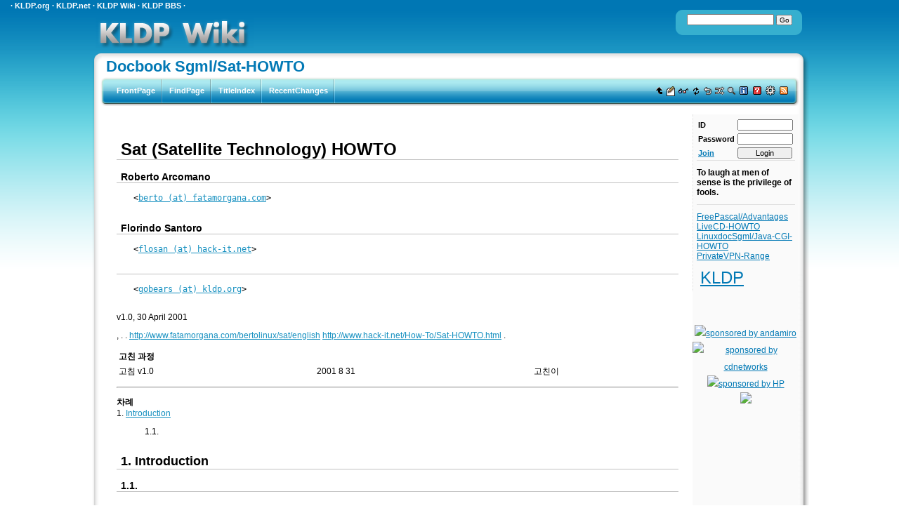

--- FILE ---
content_type: text/html; charset=euc-kr
request_url: https://doc.kldp.org/wiki.php/DocbookSgml/Sat-HOWTO
body_size: 11424
content:
<!DOCTYPE html PUBLIC "-//W3C//DTD XHTML 1.0 Transitional//EN" "http://www.w3.org/TR/xhtml1/DTD/xhtml1-transitional.dtd">
<html xmlns="http://www.w3.org/1999/xhtml"><head>
<meta http-equiv="Content-Type" content="text/html;charset=euc-kr" />
<script type="text/javascript">
/*<![CDATA[*/
_url_prefix="";
/*]]>*/
</script>
<link rel="Start" href="FrontPage" />
<link rel="Index" href="TitleIndex" />
<link rel="Help" href="HelpOnFormatting" />
<link rel="Copyright" href="FrontPage" />
<link rel="Search" href="FindPage" />
<link rel="Glossary" href="WordIndex" />
<link rel="Alternate History" title="Page History" href="?action=info" />
<link rel="Alternate" type="application/rss+xml" title="KLDP Wiki" href="http://wiki.kldp.org/wiki.php/RecentChanges?action=rss_rc" />
<script type="text/javascript" src="/local/trachi.js"></script>
<meta name="keywords" content="Docbook, Sgml/Sat-HOWTO" />
<meta http-equiv="last-modified" content="Fri, 19 Dec 2003 17:37:44 GMT" />
  <title>KLDPWiki: Docbook Sgml/Sat-HOWTO</title>
  <link rel="Up" href="/wiki.php/DocbookSgml" />
  <link rel="Alternate" title="Wiki Markup" href="/wiki.php/DocbookSgml/Sat-HOWTO?action=raw" />
  <link rel="Alternate" media="print" title="Print View" href="/wiki.php/DocbookSgml/Sat-HOWTO?action=print" />
  <link rel="stylesheet" type="text/css" media="screen" href="/theme/blue2/css/default.css" />
  <link rel="stylesheet" media="screen" type="text/css" href="/css/_user.css" />
<script type="text/javascript">
/*<![CDATA[*/
url_prefix="/wiki.php";
_qp="/";
FrontPage= "FrontPage";
/*]]>*/
</script>
<script type="text/javascript" src="/css/kbd.js"></script>
</head>
<div><a id="top" name="top" accesskey="t"></a></div>
<div id='topHeader'>
&middot; <a href='http://kldp.org'>KLDP.org</a> &middot;
<a href='http://kldp.net'>KLDP.net</a> &middot;
<a href='http://wiki.kldp.org'>KLDP Wiki</a> &middot;
<a href='http://bbs.kldp.org'>KLDP BBS</a> &middot;
</div>
<div id='mainContainer'>
<div id='mainBody'>
<div id='goContainer'>
<div id='goFormLeft'><div id='goFormRight'>
<div id='goForm'>
<form name='go' id='go' action='' method='get' onsubmit="return moin_submit();">
<input type='text' name='value' size='20' accesskey='s' class='goto' style='width:120px' />
<input type='hidden' name='action' value='goto' />
<input type='submit' name='status' value='Go' class='goto' style='width:23px;' />
</form></div></div></div></div>
<div id='topBanner'>
<a href="/"><img src="/theme/blue2/imgs/kldpwikilogo.png" border="0"/></a>
<!--
<img src="/theme/blue2/imgs/kldpwikilogo.png"/>
-->
</div>
<div id='pBodyRight'><div id='pBodyLeft'>
<div id='pBottomRight'><div id='pBottomLeft'>
<div id='pTopRight'><div id='pTopLeft'>

<div id='wikiPage'>
<span class='wikiTitle'><a href="/wiki.php/DocbookSgml/Sat-HOWTO?action=fullsearch&amp;value=DocbookSgml/Sat-HOWTO" rel="nofollow"><span>Docbook Sgml/Sat-HOWTO</span></a></span><div id='wikiHeader'>
<div id='pMenuRight'><div id='pMenuLeft'>
<div id='wikiMenuBar'>
<div id='wikiIcon'><a href="/wiki.php/DocbookSgml" ><span><img src='/imgs/moni2/upper.png' alt='U' class='wikiIcon' /></span></a>  <a href="/wiki.php/DocbookSgml/Sat-HOWTO?action=edit" accesskey='e'><span><img src='/imgs/moni2/edit.png' alt='E' class='wikiIcon' /></span></a> <a href="/wiki.php/DocbookSgml/Sat-HOWTO?action=diff" accesskey='c'><span><img src='/imgs/moni2/diff.png' alt='D' class='wikiIcon' /></span></a> <a href="/wiki.php/DocbookSgml/Sat-HOWTO" ><span><img src='/imgs/moni2/show.png' alt='R' class='wikiIcon' /></span></a> <a href="/wiki.php/DocbookSgml/Sat-HOWTO?action=backlinks" rel="nofollow"><span><img src='/imgs/moni2/backlinks.png' alt=',' class='wikiIcon' /></span></a> <a href="/wiki.php/DocbookSgml/Sat-HOWTO?action=randompage" rel="nofollow"><span><img src='/imgs/moni2/random.png' alt='A' class='wikiIcon' /></span></a> <a href="/wiki.php/FindPage" ><span><img src='/imgs/moni2/search.png' alt='S' class='wikiIcon' /></span></a> <a href="/wiki.php/DocbookSgml/Sat-HOWTO?action=info" rel="nofollow"><span><img src='/imgs/moni2/info.png' alt='I' class='wikiIcon' /></span></a> <a href="/wiki.php/HelpContents" ><span><img src='/imgs/moni2/help.png' alt='H' class='wikiIcon' /></span></a> <a href="/wiki.php/UserPreferences" ><span><img src='/imgs/moni2/pref.png' alt='C' class='wikiIcon' /></span></a> <a href="/wiki.php/RecentChanges?action=rss_rc" rel="nofollow"><span><img src='/imgs/moni2/rss.png' alt='RSS' class='wikiIcon' /></span></a> </div>
<div id="wikiMenu"><ul><li class="first"><a href='/wiki.php/FrontPage' rel='nofollow'>FrontPage</a></li>
<li><a href='/wiki.php/FindPage' rel='nofollow'>FindPage</a></li>
<li><a href='/wiki.php/TitleIndex' rel='nofollow'>TitleIndex</a></li>
<li><a href='/wiki.php/RecentChanges' rel='nofollow'>RecentChanges</a></li>
</ul></div>
</div>
</div>
</div></div>
<div class='clear'></div>
<table border='0' width='100%' cellpadding='0' cellspacing='0'><tr valign='top'>
<td width='100%'>
<hr class='wikiHr' /><div id='wikiBody'>
<div id='wikiContent'>
<!DOCTYPE HTML PUBLIC "-//W3C//DTD HTML 4.01 Transitional//EN" "http://www.w3.org/TR/html4/loose.dtd">
<HTML
><HEAD
><TITLE
>Sat (Satellite Technology) HOWTO</TITLE
><META
NAME="GENERATOR"
CONTENT="Modular DocBook HTML Stylesheet Version 1.79"><META
http-equiv="Content-Type"
content="text/html; charset=euc-kr"></HEAD
><BODY
CLASS="ARTICLE"
BGCOLOR="#FFFFFF"
TEXT="#000000"
LINK="#0000FF"
VLINK="#840084"
ALINK="#0000FF"
><DIV
CLASS="ARTICLE"
><DIV
CLASS="TITLEPAGE"
><H1
CLASS="TITLE"
><A
NAME="AEN2"
>Sat (Satellite Technology) HOWTO</A
></H1
><H3
CLASS="AUTHOR"
><A
NAME="AEN4"
>Roberto Arcomano</A
></H3
><DIV
CLASS="AFFILIATION"
><DIV
CLASS="ADDRESS"
><P
CLASS="ADDRESS"
>&nbsp;&nbsp;&nbsp;&nbsp;&nbsp;&nbsp;&nbsp;&nbsp;<CODE
CLASS="EMAIL"
>&#60;<A
HREF="mailto:berto (at) fatamorgana.com"
>berto (at) fatamorgana.com</A
>&#62;</CODE
><br>
&nbsp;&nbsp;&nbsp;&nbsp;&nbsp;&nbsp;</P
></DIV
></DIV
><H3
CLASS="AUTHOR"
><A
NAME="AEN10"
>Florindo Santoro</A
></H3
><DIV
CLASS="AFFILIATION"
><DIV
CLASS="ADDRESS"
><P
CLASS="ADDRESS"
>&nbsp;&nbsp;&nbsp;&nbsp;&nbsp;&nbsp;&nbsp;&nbsp;<CODE
CLASS="EMAIL"
>&#60;<A
HREF="mailto:flosan (at) hack-it.net"
>flosan (at) hack-it.net</A
>&#62;</CODE
><br>
&nbsp;&nbsp;&nbsp;&nbsp;&nbsp;&nbsp;</P
></DIV
></DIV
><H3
CLASS="OTHERCREDIT"
></H3
><DIV
CLASS="AFFILIATION"
><DIV
CLASS="ADDRESS"
><P
CLASS="ADDRESS"
>&nbsp;&nbsp;&nbsp;&nbsp;&nbsp;&nbsp;&nbsp;&nbsp;<CODE
CLASS="EMAIL"
>&#60;<A
HREF="mailto:gobears (at) kldp.org"
>gobears (at) kldp.org</A
>&#62;</CODE
><br>
&nbsp;&nbsp;&nbsp;&nbsp;&nbsp;&nbsp;</P
></DIV
></DIV
><P
CLASS="PUBDATE"
>v1.0, 30 April 2001<BR></P
><DIV
><DIV
CLASS="ABSTRACT"
><P
></P
><A
NAME="AEN29"
></A
><P
>        
    ,    .
            
  .
    <A
HREF="http://www.fatamorgana.com/bertolinux/sat/english"
TARGET="_top"
>http://www.fatamorgana.com/bertolinux/sat/english</A
> 
<A
HREF="http://www.hack-it.net/How-To/Sat-HOWTO.html"
TARGET="_top"
>http://www.hack-it.net/How-To/Sat-HOWTO.html</A
> 
  .</P
><P
></P
></DIV
></DIV
><DIV
CLASS="REVHISTORY"
><TABLE
WIDTH="100%"
BORDER="0"
><TR
><TH
ALIGN="LEFT"
VALIGN="TOP"
COLSPAN="3"
><B
>&#44256;&#52828; &#44284;&#51221;</B
></TH
></TR
><TR
><TD
ALIGN="LEFT"
>&#44256;&#52840; v1.0</TD
><TD
ALIGN="LEFT"
>2001 8 31</TD
><TD
ALIGN="LEFT"
>&#44256;&#52828;&#51060; </TD
></TR
><TR
><TD
ALIGN="LEFT"
COLSPAN="3"
></TD
></TR
></TABLE
></DIV
><HR></DIV
><DIV
CLASS="TOC"
><DL
><DT
><B
>&#52264;&#47168;</B
></DT
><DT
>1. <A
HREF="#INTRODUCTION"
>Introduction</A
></DT
><DD
><DL
><DT
>1.1. <A
HREF="#INTRO"
></A
></DT
></DL
></DD
></DL
></DIV
><DIV
CLASS="SECTION"
><H2
CLASS="SECTION"
><A
NAME="INTRODUCTION"
>1. Introduction</A
></H2
><DIV
CLASS="SECTION"
><H3
CLASS="SECTION"
><A
NAME="INTRO"
>1.1. </A
></H3
><P
>	          , 
	       </P
></DIV
></DIV
></DIV
></BODY
></HTML
><!-- wikiContent --></div>
<!-- wikiBody --></div>
<hr class='wikiHr' /></td>
<td bgcolor='#fafafa'>
<div id='wikiSideMenu'>
<div id='wikiLogin' lang="en">
<form method='post' action='/wiki.php/DocbookSgml/Sat-HOWTO' >
<div>
<input type="hidden" name="action" value="userform" />
<table border='0' cellpadding='2' cellspacing='0'>
<tr><td class='label'>ID</td><td><input type='text' name='login_id' size='10' /></td></tr>
<tr><td class='label'>Password</td><td><input name='password' type='password' size='10' /></td></tr>
<tr><td class='label'><a href='/wiki.php/UserPreferences'>Join</a></td><td class='submit'><span class='button'><input type='submit' class='button' value='Login' /></span></td></tr>
</table>
</div>
</form>
</div><div class="randomQuote">To laugh at men of sense is the privilege of fools.</div><div class="randomPage"><a href="/wiki.php/FreePascal/Advantages" ><span>FreePascal/Advantages</span></a><br />
<a href="/wiki.php/LiveCD-HOWTO" ><span>LiveCD-HOWTO</span></a><br />
<a href="/wiki.php/LinuxdocSgml/Java-CGI-HOWTO" ><span>LinuxdocSgml/Java-CGI-HOWTO</span></a><br />
<a href="/wiki.php/PrivateVPN-Range" ><span>PrivateVPN-Range</span></a><br />
</div><div><div class='cloudView'><ul> <li class="tag-item"  style='font-size:24px;' title="1 hits"><a href='/wiki.php/DocbookSgml/Sat-HOWTO?action=tour&amp;arena=keylinks&amp;value=KLDP' rel='nofollow'>KLDP</a></li>
</ul></div></div></div>
<div id='kldpBanners' align="center">
<br /><br />
<a href="http://www.andamiro.com"><img src="//img.kldp.org/static/andamiro.png" width="88" border="0" height="31" alt="sponsored by andamiro" /></a><br /><a href="http://www.cdnetworks.co.kr"><img src="//img.kldp.org/static/cdnetworks.png" width="88" border="0" height="31" alt="sponsored by cdnetworks" /></a><br /><a href="http://www.hp.com/linux"><img src="//img.kldp.org/static/hp.png" width="88" border="0" height="31" alt="sponsored by HP" /></a><br />
<!-- 연락 : <a href="&#x6d;&#97;&#105;l&#116;&#111;&#x3a;&#x77;e&#98;&#109;&#x61;s&#x74;&#x65;&#x72;&#64;&#x6b;&#108;&#x64;&#112;&#x2e;&#111;&#x72;g">&#x77;e&#98;&#109;&#x61;s&#x74;&#x65;&#x72;&#64;&#x6b;&#108;&#x64;&#112;&#x2e;&#111;&#x72;g</a> --><img src="//img.kldp.org/static/kss.png" border="0" />
</div>

</td>

</tr></table>
<div id='wikiFooter'>
<div id='wikiAction'><ul><li class="first"><a href="/wiki.php/DocbookSgml/Sat-HOWTO?action=edit"  rel='nofollow' accesskey='x'><span>EditText</span></a></li>
<li>
<a href="/wiki.php/FindPage" ><span>FindPage</span></a></li>
<li>
<a href="/wiki.php/DocbookSgml/Sat-HOWTO?action=DeletePage"  rel='nofollow'><span>DeletePage</span></a></li>
<li>
<a href="/wiki.php/DocbookSgml/Sat-HOWTO?action=LikePages"  rel='nofollow'><span>LikePages</span></a></li>
<li>
<a href="/wiki.php/DocbookSgml/Sat-HOWTO?action=Tour"  rel='nofollow'><span>Tour</span></a></li>
<li>
<a href="/wiki.php/DocbookSgml/Sat-HOWTO?action=Keywords"  rel='nofollow'><span>Keywords</span></a></li></ul></div><br/><div id="wikiBanner"> <a href="http://validator.w3.org/check/referer"><img
  src="/theme/blue2/imgs/xhtml.png"
  border="0" width="80" height="15"
  align="middle"
  alt="Valid XHTML 1.0!" /></a>

 <a href="http://jigsaw.w3.org/css-validator/check/referer"><img
  src="/theme/blue2/imgs/css.png"
  border="0" width="80" height="15"
  align="middle"
  alt="Valid CSS!" /></a>

 <a href="http://moniwiki.sourceforge.net/"><img
  src="/theme/blue2/imgs/moniwiki-powered-thin.png"
  border="0" width="80" height="15"
  align="middle"
  alt="powered by MoniWiki" /></a><br />last modified 2003-12-20 02:37:44<br />Processing time 0.0027 sec
</div></div>

</div></div></div></div></div></div>
</div></div></div>
<br />
</body>
</html>


--- FILE ---
content_type: text/css
request_url: https://doc.kldp.org/css/_calendar.css
body_size: 6842
content:
/* for MoniCalendar */

.MC table {
  width:99%;
  border-spacing: 0;
  empty-cells: show;
  margin:0;
  padding:0;
  border-left: 1px solid #d3d3d3;
  border-top: 1px solid #d3d3d3;
}

.MC td {
  border-right: 1px solid #d3d3d3;
  border-bottom: 1px solid #d3d3d3;
  margin: 0px;
}

.MC td.day, .MC td.today {
  width:14%;
  min-height:40px;
  text-align: left;
  vertical-align: top;
}

.MC td.day:hover {
  background-color: #EAEFE5;
}

.MC td.day {
  background-color: #FFFFFF;
}

.MC td.fullday {
  margin:0px;
  border-right: 1px solid #A4ACBC;
  border-bottom: 1px solid #A4ACBC;
  width:90%;
}

.MC td.dayhead {
  width:50px;
  background-color: #FFFFFF;
  text-align:center;
}

.MC td.dayhead h6{
  font-size:20px;
  display:inline;
  font-family: Georgia, Arial, Helvetica, sans-serif;
}

.MC td.dayhead h6.week{
  font-size:16px;
  color:#727b84;
  font-family: Georgia, Arial, Helvetica, sans-serif;
}

.MC .month {
  font-size:18px;
  font-weight: bold;
}

.MC td.fullday li {
  display:inline;
  margin:0px;
}

.MC td.today {
  background-color: #E7FEDA;
}

.MC td.today:hover {
  background-color: #F7FFEA;
}

.MC .day h6, .MC .today h6 {
  font-family: Trebuchet MS, Arial, Helvetica, sans-serif;
  font-size: 12px;
  /* background-color: #d9e2e1; /* */
  text-align: left;
  vertical-align: middle;
  padding-top:0px;
  margin-bottom: 1px;
  margin-top: 0px;
  /* border: #A4Acbc solid; /* */
  /* border-width: 0px 1px 1px 0px; */
  padding-top: 2px;
  color:#888;
}

.MC tr.weekhead {
  background-color: #A2ADBC;
  color: white;
  padding:0;
  margin:0;
}

.MC tr.week {
  padding:0;
  margin:0;
}

.MC ul {
  list-style:none;
  margin:0px;
  padding:0px;
  margin-right:0px;
  margin-left:-1px;
}

.MC td {
  margin:0px;
  padding:0px;
  padding:0;
  margin:0;
}

.MC li {
  margin:0px;
  padding:0px;
  margin-bottom:2px !important;
  padding-left:3px;
}

.MC .colorbar li {
  border-top:1px solid black;
  border-bottom:1px solid black;
}

.MC td.red {
  background-color: #ffc1c1;
}

.MC td.red:hover {
  background-color: #ffd1d1;
}

.MC td.blue {
  background-color: #d1d2fe;
}

.MC td.blue:hover {
  background-color: #e1e2fe;
}

.MC td.yellow {
  background-color: #FAEE83;
}

.MC td.yellow:hover {
  background-color: #FAFE93;
}

.MC td.green {
  background-color: #AFffAF;
}

.MC td.green:hover {
  background-color: #BAFFBA;
}

.MC .fullday ul li {
  display:inline;
  margin-bottom:1px !important;
  margin-top:0px !important;
  padding-bottom:1px !important;
  margin-right:2px;
  height:100%;
}

.MC td.fullday ul {
  float:left;
  margin:0px;
  padding:0px;
  height:100%;
}

.MC .fullday ul.colorbar{
  height:100%;
  min-width:16px;
  margin:0px;
  padding:0px;
  margin-bottom:0px !important;
}

.MC .day li.colorbar {
  min-height:14px;
  border-top:1px solid black;
  border-bottom:1px solid black;
  white-space:nowrap;
}

.MC .fullday ul.colorbar li{
  float:right;
  height:100%;
  /* min-width:16px; /* */
  width:14px; /* */
  border-left:1px solid black;
  border-right:1px solid black;
  border-top:0;
  border-bottom:0;
  margin-right:2px;
  white-space:normal !important;
}

.MC .fullday ul.colorbar li.blank {
  width:16px; /* */
}

.MC .fullday ul.colorbar li.blank:hover {
  width:16px; /* */
  margin-right:2px;
}

.MC .fullday ul.colorbar li .text:hover {
  height:100% !important;
  min-width:100px;
  overflow:visible;
}

.MC .fullday ul.colorbar li .text {
  min-width:14px;
  width:10%;
}

.MC .fullday li .start {
  height:100% !important;
}

.MC .colorbar .text:hover {
  height:auto !important; /* */
  overflow:visible;
}

.MC .colorbar li.start .text{
  height:14px;
}

.MC .colorbar li.start .text:hover {
  height:10%;
  margin-left:-2px;
  padding-left:2px;
  margin-right:2px;
  -moz-border-radius-topleft: 10px;
  -moz-border-radius-bottomleft: 10px;
  -moz-border-radius-bottomright: 10px;
}

.MC .colorbar li.start {
  color:white;
  font-size:9px;
  font-family:Trebuchet MS,Sans-serif;
  margin-left: 6px;
  margin-right:-1px;
  -moz-border-radius-topleft: 11px;
  -moz-border-radius-bottomleft: 11px;
  border-top:1px solid black;
  border-left:1px solid black;
  border-bottom:1px solid black;
}

.MC .colorbar li.end {
  margin-right: 6px;
  -moz-border-radius-topright: 11px;
  -moz-border-radius-bottomright: 11px;
  border-top:1px solid black;
  border-right:1px solid black;
  border-bottom:1px solid black;
}

.MC .fullday .colorbar .start {
  margin-top: 10px;
  margin-left:0px;
  margin-right:2px;
  margin-bottom:-1px;
  -moz-border-radius-topleft: 10px;
  -moz-border-radius-topright: 10px;
  -moz-border-radius-bottomleft: 0px;
  -moz-border-radius-bottomright: 0px;
}

.MC .fullday .colorbar .end {
  margin-bottom: 6px;
  margin-right:2px;
  -moz-border-radius-bottomleft: 10px;
  -moz-border-radius-bottomright: 10px;
  -moz-border-radius-topright: 0px;
  -moz-border-radius-topleft: 0px;
}

.MC .colorbar .blue { /* color-2 */
  display:block;
  margin:0px;
  background-color: #58F !important;
  border-color: #36D !important;
  height:14px;
}

.MC .fullday .colorbar .text {
  -moz-border-radius-topright: 14px;
  -moz-border-radius-bottomright: 14px;
  -moz-border-radius-topleft: 14px;
}

.MC .fullday .colorbar .blue .text {
  background-color: #58F !important;
}

.MC .colorbar .yellow { /* color-3 */
  display:block;
  margin:0px;
  height:14px;
  background-color: #FFA533 !important;
  border-color: #DD8311 !important;
}

.MC .fullday .colorbar .yellow .text {
  background-color: #FFA533;
  overflow:hidden; /* XXX Bug ? */
}

.MC .colorbar .yellow .text {
  background-color: #FFA533;
  overflow:hidden; /* XXX Bug ? */
}

.MC .colorbar .purple { /* color-4 */
  display:block;
  margin:0px;
  background-color: #8866AA !important;
  border-color: #664488 !important;
  height:14px;
}

.MC .fullday .colorbar .purple .text {
  background-color: #8866AA !important;
}

.MC .colorbar .purple .text {
  background-color: #8866AA !important;
}

.MC .colorbar .red { /* color-1 */
  display:block;
  margin:0px;
  background-color: #F55 !important;
  height:14px;
  border-color: #D33 !important;
}

.MC .fullday .colorbar .red .text {
  background-color: #F55 !important;
}

.MC .colorbar .blank { /* color-0 */
  display:block;
  margin:0px;
  height:16px;
  border:0px !important;
}

.MC .colorbar .blank:hover { /* color-0 */
  display:block;
  margin:0px;
  height:16px;
  border:0px !important;
}

.MC .colorbar .green { /* color-5 */
  display:block;
  margin:0px;
  border-color:  #383 !important;
  background-color: #5A5 !important;
  height:14px;
}
.MC .fullday .colorbar .green .text {
  background-color: #5A5 !important;
}

.MC .colorbar .gray { /* color-6 */
  display:block;
  margin:0px;
  border-color: #777 !important;
  background-color: #999 !important;
  height:14px;
}

.MC .colorbar .gray .text {
  background-color: #999 !important;
}

.MC .fullday .colorbar .gray .text {
  background-color: #999 !important;
}



--- FILE ---
content_type: application/javascript
request_url: https://doc.kldp.org/css/kbd.js
body_size: 9273
content:
/*
   MoinMoin Hotkeys

   Copyright(c) 2002 Byung-Chan Kim
   Copyright(c) 2003-2008 Won-kyu Park <wkpark at kldp.org>

   distributable under GPL

   $Id$

   CHANGES

   * 2002/09/06 : From http://linux.sarang.net/ and heavily modified by wkpark
   * 2003/04/16 : simlified by wkpark
   * 2003/06/01 : added patch by McKkabi
   * 2003/07/14 : fixed element indices
   * 2004/08/24 : no PATH_INFO support merged
   * 2004/10/03 : more intelligent behavior with search keys '?' '/'
   * 2007/11/09 : simplified and cleanup.
   * 2008/11/25 : do not assume the "go" form is always defined.
   * 2009/04/19 : changeable name of the default input form. use control-Enter to save.
   * 2009/09/16 : MetaKey patch by McKkabi [#305355]
*/

/*
 <form name="go" id="go" method="get" action='$url' onsubmit="return moin_submit(this);">
 <input type="text" name="value" size="20" />
 <input type="hidden" name="action" value="goto" />
 <input type="submit" name="status" value="Go" class="goto" />
 </form>
*/

/*
   A: ?action=randompage
   B: ?action=bookmark
   D: ?action=diff
   E/W: ?action=edit
   H: ?action=home (not supported action in the MoinMoin)
   I: ?action=info
   K: ?action=keywords
   L: ?action=LikePages
   P: ?action=print
   R: ?action=show
   U: ?action=UserPreferences

   C: RecentChanges
   F: FrontPage
   S/Q: FindPage
   T: TitleIndex

   <ESC>: goto the 'go' form
   /: FullSearch mode toggle
   ?: TitleSearch mode toggle

   ** mozilla only **
   F1: HelpContents
   F3: FindPage
*/

// uncomment bellow three lines and customize for your wiki.

//_script_name="/mywiki";
//_qp="/"; // query_prefix
//FrontPage= "FrontPage";
_script_name=url_prefix || _script_name; // url_prefix is depricated

RecentChanges= "RecentChanges"; 
FindPage= "FindPage"; 
TitleIndex= "TitleIndex"; 
HelpContents= "HelpContents";
UserPreferences= "UserPreferences";

// go form ID
_go= "go";
_govalue= (typeof _govalue != 'undefined') ? _govalue:"value"; // elements['value']
_ap = _qp == '/' ? '?':'&';
var is_safari = navigator.appVersion.toLowerCase().indexOf('safari') != -1;

function noBubble(e) {
	if (e.preventDefault) e.preventDefault();
	if (e.stopPropagation) e.stopPropagation();
	else e.cancelBubble = true;
}

function keydownhandler(e) {
	if (e && e.target) var f = e.target, nn=f.nodeName; // Mozilla
	else var e=window.event, f = e.srcElement, nn = f.tagName; // IE

	if (is_safari) {
		// safari/chrome
		var go=document.getElementById(_go);
		var goValue=null;
		if (go) goValue=go.elements[_govalue];

		if ( goValue && e.charCode != undefined && e.keyCode == 27) {
			// 'ESC' key
			if (goValue && nn != 'TEXTAREA' && nn != 'INPUT') {
				goValue.focus();
			} else {
				goValue.blur();
			}
			noBubble(e);
			return false;
		}
		if (e.altKey && e.keyCode == 90) { // Z
			if (nn != 'INPUT') {
				go ? goValue.focus():null;
				noBubble(e);
			} else {
				var bot=document.getElementById('bottom');
				if (bot) bot.focus(), noBubble(e);
			}
			return;
		}
	}

	if (e.ctrlKey && nn == 'TEXTAREA') {
		if (e.keyCode == 13) {
			// ctrl-Enter to submit
			var p = f.parentNode;
			while(p.tagName != 'FORM' && p.tagName != 'BODY') p = p.parentNode;
			if (p.tagName == 'FORM') {
				p.submit();
				return;
			}
		}
	}

	if (e.charCode == undefined && (e.keyCode==112 || e.keyCode==114)) {
		keypresshandler(e); // IE hack
		noBubble(e);
		return false;
	}
	if (e.charCode == undefined && e.keyCode==27 && (nn == 'TEXTAREA' || nn == 'INPUT')) return false;
	// IE ESC blocking for all vim lovers
	return true;
}

function keypresshandler(e) {
	if (window.event) var e = window.event, f = e.srcElement, nn = f.tagName;
	else  var f = e.target, nn = f.nodeName;
	var cc = e.charCode ? e.charCode : e.keyCode;
	ch = (cc >= 32 && cc <=126) ? String.fromCharCode(cc).toLowerCase():0;

	//alert(e.keyCode+','+e.charCode+','+e.which);
	var go, goValue, goAction, goStatus;
	var val, stat, act;
	go=document.getElementById(_go);
        if (go) {
		goValue=go.elements[_govalue];
		goAction=go.elements['action'] || null;
		goStatus=go.elements['status'] || null;
		val = goValue.value || "", act="goto";
		stat = goStatus ? goStatus.value:null;
        } else {
		val = "", act="goto";
		stat = "Go";
	}

	if (cc == 229 && nn != 'INPUT' && nn != 'TEXTAREA') { // for Mozilla
		go ? goValue.focus():null;
		noBubble(e);
		return;
	}

	var i=0;

	if (e.altKey && ch == 'z') {
		if (nn != 'INPUT') {
			go ? goValue.focus():null;
			noBubble(e);
		} else {
			var bot=document.getElementById('bottom');
			if (bot) bot.focus(), noBubble(e);
		}
		return;
	}
	if (e.altKey || e.metaKey) return true; // mozilla

	if (!e.keyCode && (cc == 112 || cc == 114)) ch=ch; // mozilla hack

	//alert(ch + ',' + cc);
	switch(ch || cc) {
	case 27: ch = 27;
	case '/':
	case '?':
		if (nn == 'INPUT') {
			if (val == "" || val == "/" || val =="?") {
				if (ch == '?') {
					if (stat == "?") { // toggle
						stat = "Go";
						window.status="GoTo";
					} else {
						act="titlesearch";
						stat="?";
						window.status="TitleSearch";
					}
				} else if (ch == '/') {
					if (stat == "/") { // toggle
						stat = "Go";
				 		window.status="GoTo";
					} else {
						act="fullsearch";
						stat="/";
						window.status="FullSearch";
					}
				} else if (ch == 27) {
					stat="Go";
					go ? goValue.blur():null;
				}
				if (val == "/" || val == "?") val=val.substr(0,val.length-1);
				go ? goValue.value=val:null;
				goAction ? goAction.value=act:null;
				go && goStatus ? goStatus.value=stat:null;
				return;
			}
		}
		break;
	}

	if (nn == 'INPUT' || nn == 'TEXTAREA' || e.ctrlKey) return;
	var loc=self.location+'';
	var pages={'c':RecentChanges,'f':FrontPage,'s':FindPage,'t':TitleIndex,'u':UserPreferences};
	var actions={'d':'diff', 'i':'info', 'b':'bookmark', 'h':'home', 'l':'likepages',
		'p':'print', 'a':'randompage', 'k':'keywords', ',':'backlinks'};

	switch(ch || cc) {
	case '?':
		// Title search as vi way
		goAction ? goAction.value="titlesearch":null;
		goStatus ? goStatus.value='?':null;
		goValue ? goValue.focus():null;
		break;
	case '/':
		// Contents search
		goAction ? goAction.value="fullsearch":null;
		goStatus ? goStatus.value='/':null;
		goValue ? goValue.focus():null;
		break;
	case 27: // 'ESC' key
		go ? goValue.focus():null;
		break;
	case 112: // 'F1' Help (Mozilla only)
		noBubble(e);
		self.location = _script_name + _qp + HelpContents;
		break;
	case 114: // 'F3' Find (Mozilla only)
		noBubble(e);
		self.location = _script_name + _qp + FindPage;
		break;
	case 229: // IME
		window.status="?/ or change IME status";
		break;
	case '`':
		var bot=document.getElementById('bottom');
		if (bot) bot.focus();
		break;
	case 'z':
		go ? goValue.focus():null;
		break;
	case 'a': case 'b': case 'd': case 'h': case 'i': case 'k': case 'l': case 'p': case ',':
		if ((i = loc.indexOf(_ap)) != -1) loc = loc.substr(0,i);
		if ((i = loc.indexOf('#')) != -1) loc = loc.substr(0,i);
		self.location=loc + _ap + 'action=' + actions[ch];
		break;
	case 'q': ch = 's';
	case 'c': case 'f': case 's': case 't': case 'u':
		self.location = _script_name + _qp + pages[ch];
		break;
	case 'e': case 'r': case 'w':
		// Edit/write or refresh
		var no = null;
		var target = '';
		if (typeof get_src_line_num == 'function') {
			no = get_src_line_num(true);
			if (no != null)
				target = '#' + no;
		}

		var txtarea = document.getElementById('editor-textarea');
		if (txtarea) {
			noBubble(e);
			pasta = new PaSTA();

			var ret = pasta.focusEditor(e, txtarea, no);
			return false;
		}
		if ((i=loc.indexOf(_ap)) != -1 && loc.substr(i+1,5) == "goto=") { // deprecated
			loc=loc.substr(i+6,loc.length-6);
			if ((i=loc.indexOf('&')) != -1) loc=loc.substring(0,i);
			if (ch == "e" || ch == "w")
				self.location=_script_name + _qp + loc + _ap +
					'action=edit' + target;
			if (ch == "r") {
				if ((i=loc.indexOf('#')) != -1)
					loc=loc.substring(0,i);
				self.location=_script_name + _qp + loc + _ap +
					'action=show';
			}
		} else {
			if (i != -1) loc=loc.substr(0,i);
			else if ((i=loc.indexOf('#')) != -1) loc=loc.substring(0,i);
			if (ch == "e" || ch == "w") self.location = loc + _ap + 'action=edit' + target;
			if (ch == "r") self.location = loc + _ap + 'action=show';
		}
		break;
	}
	return;
}

function moin_init() {
	if (document.addEventListener) {
		document.addEventListener('keypress', keypresshandler,false);
		document.addEventListener('keydown', keydownhandler,false);
	} else {
		document.attachEvent('onkeypress',keypresshandler);
		document.attachEvent('onkeydown',keydownhandler);
	}
	// check the editor_area
	var form = document.getElementById('editor_area');
	if (form) return;
	if (typeof _focus_on != 'undefined') {
		var go = document.getElementById(_go);
		// focus on to the input form
		if (go) go.elements[_govalue].focus();
	}
}

(function () {
if (window.addEventListener) window.addEventListener("load", moin_init, false);
else if (window.attachEvent) window.attachEvent("onload", moin_init);
})();

function moin_submit(form) {
	if (form == null) form=document.getElementById(_go);
	if (form == null) return true;
	if (form.elements[_govalue].value.replace(/\s+/,'') == "") return false;
	if (form.elements['action'].value =="goto") {
		go.elements[_govalue].name='goto';
		go.elements['action'].name='';
		form.action = _script_name;

		return true;
	}
}
